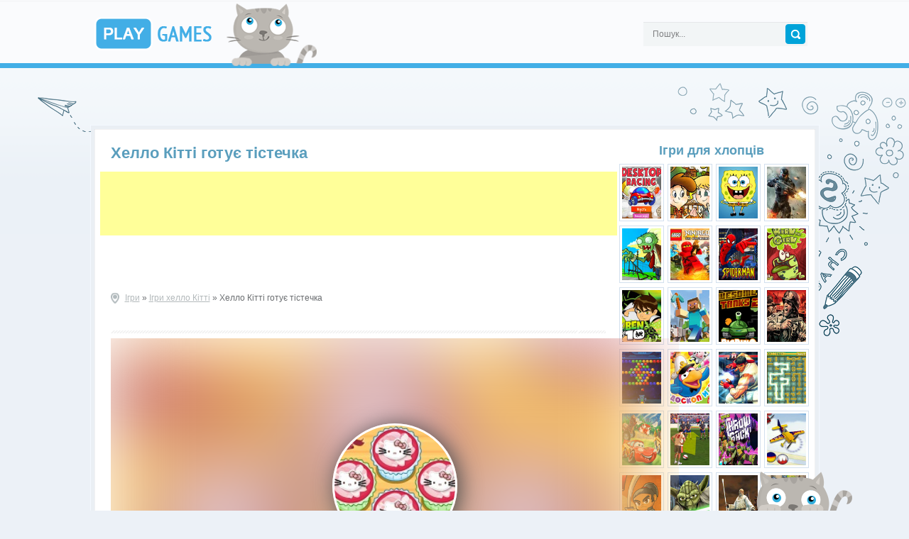

--- FILE ---
content_type: text/html
request_url: http://play-games.com.ua/xello-kitti/6064-xello-kitti-gotuye-tistechka.html
body_size: 9017
content:
<!doctype html>
<html>
<head>
<meta http-equiv="Content-Type" content="text/html; charset=utf-8" />
<title>Хелло Кітті готує тістечка - грати онлайн безкоштовно!</title>
<meta name="description" content="Кітті вирішила здивувати подружок своїми кулінарними здібностями і взялася готувати для них яблучні і бананові тістечка." />
<meta name="keywords" content="Хелло кітті готує тістечка" />

<meta property="og:image" content="http://play-games.com.ua/images/2721-xello-kitti-gotuye-tistechka.jpg" />



<link rel="stylesheet" type="text/css" href="/templates/playgame/style/engine.css">
<link rel="stylesheet" type="text/css" href="/templates/playgame/style/styles.css">


<script type="text/javascript" src="/engine/classes/js/jquery.js"></script>
<script type="text/javascript" src="/engine/classes/js/jqueryui.js"></script>

<script src="/engine/classes/js/dle_js.js"></script>

<script src="/templates/playgame/js/tooltip.js"></script>
<link rel="shortcut icon" href="/templates/playgame/images/favicon.ico" type="image/x-icon" />

 
<!--<script type="text/javascript" src="/templates/playgame/js/popups.js"></script>
<script type="text/javascript" src="/templates/playgame/js/libs.js"></script> -->


</head>
<body>
<div id="loading-layer" style="display:none"><div id="loading-layer-text">Загрузка. Пожалуйста, подождите...</div></div>
<script type="text/javascript">
<!--
var dle_root       = '/';
var dle_admin      = '';
var dle_login_hash = '';
var dle_group      = 5;
var dle_skin       = 'playgame';
var dle_wysiwyg    = 'yes';
var quick_wysiwyg  = '0';
var dle_act_lang   = ["Да", "Нет", "Ввод", "Отмена", "Сохранить"];
var menu_short     = 'Быстрое редактирование';
var menu_full      = 'Полное редактирование';
var menu_profile   = 'Просмотр профиля';
var menu_send      = 'Отправить сообщение';
var menu_uedit     = 'Админцентр';
var dle_info       = 'Інформація';
var dle_confirm    = 'Подтверждение';
var dle_prompt     = 'Ввод информации';
var dle_req_field  = 'Заполните все необходимые поля';
var dle_del_agree  = 'Вы действительно хотите удалить? Данное действие невозможно будет отменить';
var dle_complaint  = 'Укажите текст вашей жалобы для администрации:';
var dle_big_text   = 'Выделен слишком большой участок текста.';
var dle_orfo_title = 'Укажите комментарий для администрации к найденной грамматической ошибке';
var dle_p_send     = 'Отправить';
var dle_p_send_ok  = 'Уведомление успешно отправлено';
var dle_save_ok    = 'Изменения успешно сохранены. Обновить страницу?';
var dle_del_news   = 'Удалить статью';
var allow_dle_delete_news   = false;
var dle_search_delay   = false;
var dle_search_value   = '';
$(function(){
	FastSearch();
});//-->
</script>
<!-- ======== header start ======================================= -->

<header id="top-header">
    
<!-- = header border = -->
<div class="h-border"></div>
<div class="h-border btm"></div>
<!-- = / header-border = -->
    
 <div class="center">

<div class="logo-header">
<a href="/" id="h-logo"><img src="/templates/playgame/images/playgames.png" alt="ігри"></a>
</div>

<div class="search-header">
<!-- search -->     
<form action="/index.php?do=search" name="searchform" method="post" id="h-search">
<input type="hidden" name="do" value="search" />
<input type="hidden" name="subaction" value="search" />    
<input id="story" name="story" type="text" placeholder="Пошук...">
<input type="submit" value="">
</form> 
<!-- / search -->
</div>     

     
</div>
 <!-- / center -->
</header>

<!-- ======== header end ======================================= -->

<!-- ======== wrapper start ======================================= -->

<div id="wrapper">
    
<!-- = wrapper img = -->
<div id="left-img">



</div>
<div id="right-img"></div>
<!-- = / wrapper img = -->
    
<div id="wrapper-c">
<div id="wrapper-border">
<div id="wrapper-bg" class="clr"> 
 <div id="wrapper-bg-main" class="clr"> 
<!-- content -->    
 <section id="content"> 
<!-- news start -->













<ul><article class="short-story">
<div class="short-title">
<a><h1 class="entry-title">Хелло Кітті готує тістечка</h1></a>
</div> <!-- / short title -->

<!-- -->
<div class="clear"></div>
<!--+80x+60-->
<div style="margin-left:-15px; margin-bottom: 80px;">
 
<script async src="//pagead2.googlesyndication.com/pagead/js/adsbygoogle.js"></script>
<!-- play-games.com.ua(728x90) -->
<ins class="adsbygoogle"
     style="display:inline-block;width:728px;height:90px"
     data-ad-client="ca-pub-7720498011655521"
     data-ad-slot="1542200098"></ins>
<script>
(adsbygoogle = window.adsbygoogle || []).push({});
</script>

</div>
<div class="clear"></div>
<!-- -->


<div class="clearfix"></div>
<div class="short-info">
<div class="speedbar"><span id='dle-speedbar'><a href="http://play-games.com.ua/">Ігри</a> &raquo; <a href="http://play-games.com.ua/xello-kitti">Ігри хелло Кітті</a> &raquo; Хелло Кітті готує тістечка</span></div>

</div> <!-- / short info -->
<div class="line-sep"></div>
<div class="short-content">	
<!-- test-->
<!--test //display: block;-->
 <script type="text/javascript">var lxPlayerWidth = 800;var lxPlayerHeight = 570;</script>
<div>
		<div class="game" id="swfgame" style="width: 800px; height: 570px;">
		<embed width="800" height="570" type="application/x-shockwave-flash" name="flash" src="http://play-games.com.ua/swfgames/hello-kitty/igra-hello-kitty-gotovit-pirozhnie.swf" menu="false" swliveconnect="true" pluginspage="http://www.macromedia.com/go/getflashplayer">
		</div>	
</div>
 <script type="text/javascript" src="//imasdk.googleapis.com/js/sdkloader/ima3.js"></script>
<script type="text/javascript" src="http://play-games.com.ua/play.js?r=7580137"></script>

<div class="block-like">
<div style="float:left; width:200px; margin-left:55px;">
<script src="https://apis.google.com/js/platform.js"></script>
<div class="g-ytsubscribe" data-channelid="UCgH-zR7-t-FG87XxVd2D7yA" data-layout="full" data-count="default" style="float:left;"></div>
</div>	
<div style="float:left; width:300px;margin-top: 10px; margin-left: 20px;">
<!-- Go to www.addthis.com/dashboard to customize your tools -->
<div class="addthis_sharing_toolbox"></div>
</div>
</div>

<!--+80x+60-->
<div align="center" style="margin-top:65px;">
<script async src="//pagead2.googlesyndication.com/pagead/js/adsbygoogle.js"></script>
<!-- play-games.com.ua(336x280) -->
<ins class="adsbygoogle"
     style="display:inline-block;width:336px;height:280px"
     data-ad-client="ca-pub-7720498011655521"
     data-ad-slot="9065466898"></ins>
<script>
(adsbygoogle = window.adsbygoogle || []).push({});
</script>

</div>
<!-- -->





<div class="full-story-text">
<div id="news-id-6064" style="display:inline;"><p> Кітті вирішила здивувати подружок своїми кулінарними здібностями і взялася готувати для них яблучні і бананові тістечка. </p> 
<p> Якщо ти хочеш навчитися готувати так само смачно, як вона, приєднуйся! Кожен етап приготування буде супроводжуватися підказками. Для початку потрібно зробити тісто, воно - основа для тістечок. Потім додай начинку, надай виробу красиву форму, відправляйте в духовку і стеж за тим, щоб вони не підгоріли. Готові тістечка можна полити джемом. </p> 

.</div>
</div>

</div>
<div class="clearfix"></div>
<!-- -->
<div align="center" style="margin-top:5px;">
<script async src="//pagead2.googlesyndication.com/pagead/js/adsbygoogle.js"></script>
<!-- play-games.com.ua(336x280) -->
<ins class="adsbygoogle"
     style="display:inline-block;width:336px;height:280px"
     data-ad-client="ca-pub-7720498011655521"
     data-ad-slot="9065466898"></ins>
<script>
(adsbygoogle = window.adsbygoogle || []).push({});
</script>

</div>
<!-- -->


<div class="clearfix"></div>
<h3>Похожі ігри:</h3>
<div class="short-sep"></div>
</article>

<li class="shortst">
  
<a class="imgshort" href="http://play-games.com.ua/malyatko-xejzel/3637-malyatko-xejzel-kuxnya.html" title="Малятко Хейзел кухня"><img alt="Малятко Хейзел кухня" src="http://play-games.com.ua/images/294-malyatko-xejzel-kuxnya.jpg"> <div class="shortname">Малятко Хейзел кухня</div></a>
    <div class="shorttext">У цій грі ти знову зустрінешся з малятком Хейзел, яка дуже хоче навчитися смачно готувати і</div>
   
</li><li class="shortst">
  
<a class="imgshort" href="http://play-games.com.ua/gotuyemo-izhu/5415-gotuyemo-izhu-sami.html" title="Готуємо їжу самі"><img alt="Готуємо їжу самі" src="http://play-games.com.ua/images/2072-gotuyemo-izhu-sami.jpg"> <div class="shortname">Готуємо їжу самі</div></a>
    <div class="shorttext">Наші нові барвисті гри Готуємо їжу самі - це не тільки дуже веселе, але й досить корисне розвага.</div>
   
</li><li class="shortst">
  
<a class="imgshort" href="http://play-games.com.ua/dlya-divchatok-7-rokiv/7489-prigolomshlivo-smachni-tistechka.html" title="Приголомшливо смачні тістечка"><img alt="Приголомшливо смачні тістечка" src="http://play-games.com.ua/images/4146-prigolomshlivo-smachni-tistechka.jpg"> <div class="shortname">Приголомшливо смачні тістечка</div></a>
    <div class="shorttext">Маленька овечка мріє отримати в подарунок на Новий Рік смачне і красиво прикрашене тістечко.</div>
   
</li><li class="shortst">
  
<a class="imgshort" href="http://play-games.com.ua/gotuyemo-izhu/5504-gotuyemo-izhu-den-mlinciv.html" title="Готуємо їжу: день млинців"><img alt="Готуємо їжу: день млинців" src="http://play-games.com.ua/images/2161-gotuyemo-izhu-den-mlinciv.jpg"> <div class="shortname">Готуємо їжу: день млинців</div></a>
    <div class="shorttext">У цій грі ти зможеш не тільки пограти, але і навчитися готувати млинці, такі ж апетитні і тонкі,</div>
   
</li><li class="shortst">
  
<a class="imgshort" href="http://play-games.com.ua/xello-kitti/6073-xello-kitti-tancyuye.html" title="Хелло кітті танцює"><img alt="Хелло кітті танцює" src="http://play-games.com.ua/images/2730-xello-kitti-tancyuye.jpg"> <div class="shortname">Хелло кітті танцює</div></a>
    <div class="shorttext">Кітті записалася в школу танців і збирається навчитися гарно танцювати. Вона просто обожнює все</div>
   
</li><li class="shortst">
  
<a class="imgshort" href="http://play-games.com.ua/gotuyemo-izhu/5431-gotuyemo-keksi-yabluchni.html" title="Готуємо кекси яблучні"><img alt="Готуємо кекси яблучні" src="http://play-games.com.ua/images/2088-gotuyemo-keksi-yabluchni.jpg"> <div class="shortname">Готуємо кекси яблучні</div></a>
    <div class="shorttext">Якщо ти відносиш себе до любителів солоденького, то тобі не завадить навчитися приготування</div>
   
</li><li class="shortst">
  
<a class="imgshort" href="http://play-games.com.ua/dasha-slidopit/4543-dasha-gotuye.html" title="Даша готує"><img alt="Даша готує" src="http://play-games.com.ua/images/1200-dasha-gotuye.jpg"> <div class="shortname">Даша готує</div></a>
    <div class="shorttext">Даша вирішила навчитися готувати. Сьогодні вона буде допомагати татові на кухні. Але для початку</div>
   
</li><li class="shortst">
  
<a class="imgshort" href="http://play-games.com.ua/gotuyemo-izhu/5510-gotuyemo-izhu-z-xellou-kitti.html" title="Готуємо їжу з Хеллоу Кітті"><img alt="Готуємо їжу з Хеллоу Кітті" src="http://play-games.com.ua/images/2167-gotuyemo-izhu-z-xellou-kitti.jpg"> <div class="shortname">Готуємо їжу з Хеллоу Кітті</div></a>
    <div class="shorttext">Ця гра буде до душі маленьким хазяєчкам, які люблять готувати. Сьогодні ти будеш допомагати Кітті</div>
   
</li>


<h3 style="margin-bottom:15px; margin-top:15px;">Коментарі:</h3>
<div class="line-sep"></div>
<!-- Put this div tag to the place, where the Comments block will be -->
<div id="vk_comments"></div></ul>




<div class="clear"></div>

    
    
    


<!-- / news end -->
 </section> 
<!-- / content -->


    
    <div class="menu-align">

	




<div class="devm-menu"><a href="/igri-dlya-hlopciv">Ігри для хлопців</a></div><div class="parrentcat-menu"><div class="parrentcatone-menu"><a href="/gonki"><img src="/images/menu/gonki.jpg" rel="tooltip" title="Ігри гонки"></a></div></div><div class="parrentcat-menu"><div class="parrentcatone-menu"><a href="/na-dvox"><img src="/images/menu/na-dvox.jpg" rel="tooltip" title="Ігри на двох"></a></div></div><div class="parrentcat-menu"><div class="parrentcatone-menu"><a href="/spanch-bob"><img src="/images/menu/spanch-bob.jpg" rel="tooltip" title="Ігри Спанч Боб"></a></div></div><div class="parrentcat-menu"><div class="parrentcatone-menu"><a href="/strilyalki"><img src="/images/menu/strilyalki.jpg" rel="tooltip" title="Ігри Стрілялки"></a></div></div><div class="parrentcat-menu"><div class="parrentcatone-menu"><a href="/zombi"><img src="/images/menu/zombi.jpg" rel="tooltip" title="Ігри зомбі"></a></div></div><div class="parrentcat-menu"><div class="parrentcatone-menu"><a href="/lego"><img src="/images/menu/lego.jpg" rel="tooltip" title="Ігри Лего"></a></div></div><div class="parrentcat-menu"><div class="parrentcatone-menu"><a href="/lyudina-pavuk"><img src="/images/menu/lyudina-pavuk.jpg" rel="tooltip" title="Ігри Людина Павук"></a></div></div><div class="parrentcat-menu"><div class="parrentcatone-menu"><a href="/brodilki"><img src="/images/menu/brodilki.jpg" rel="tooltip" title="Ігри Бродилки"></a></div></div>

<div class="clear"></div>


<div class="clear"></div>


<div class="parrentcat-menu"><div class="parrentcatone-menu"><a href="/ben-10"><img src="/images/menu/ben-10.jpg" rel="tooltip" title="Ігри Бен 10"></a></div></div><div class="parrentcat-menu"><div class="parrentcatone-menu"><a href="/majnkraft"><img src="/images/menu/majnkraft.jpg" rel="tooltip" title="Ігри Майнкрафт"></a></div></div><div class="parrentcat-menu"><div class="parrentcatone-menu"><a href="/tanki"><img src="/images/menu/tanki.jpg" rel="tooltip" title="Ігри Танки"></a></div></div><div class="parrentcat-menu"><div class="parrentcatone-menu"><a href="/vijna"><img src="/images/menu/vijna.jpg" rel="tooltip" title="Ігри Війна"></a></div></div><div class="parrentcat-menu"><div class="parrentcatone-menu"><a href="/kulki"><img src="/images/menu/kulki.jpg" rel="tooltip" title="Ігри кульки"></a></div></div><div class="parrentcat-menu"><div class="parrentcatone-menu"><a href="/rozvivayuchi-dlya-ditej"><img src="/images/menu/rozvivayuchi-dlya-ditej.jpg" rel="tooltip" title="Розвиваючі ігри для дітей"></a></div></div><div class="parrentcat-menu"><div class="parrentcatone-menu"><a href="/bijki"><img src="/images/menu/bijki.jpg" rel="tooltip" title="Ігри бійки"></a></div></div><div class="parrentcat-menu"><div class="parrentcatone-menu"><a href="/logichni"><img src="/images/menu/logichni.jpg" rel="tooltip" title="Логічні ігри"></a></div></div><div class="parrentcat-menu"><div class="parrentcatone-menu"><a href="/poshuk-predmetiv"><img src="/images/menu/poshuk-predmetiv.jpg" rel="tooltip" title="Ігри Пошук Предметів"></a></div></div><div class="parrentcat-menu"><div class="parrentcatone-menu"><a href="/futbol"><img src="/images/menu/futbol.jpg" rel="tooltip" title="Ігри Футбол"></a></div></div><div class="parrentcat-menu"><div class="parrentcatone-menu"><a href="/cherepashki-nindzya"><img src="/images/menu/cherepashki-nindzya.jpg" rel="tooltip" title="Ігри Черепашки Ніндзя"></a></div></div><div class="parrentcat-menu"><div class="parrentcatone-menu"><a href="/litalki"><img src="/images/menu/litalki.jpg" rel="tooltip" title="Ігри Літалки"></a></div></div><div class="parrentcat-menu"><div class="parrentcatone-menu"><a href="/nindzya"><img src="/images/menu/nindzya.jpg" rel="tooltip" title="Ніндзя ігри"></a></div></div><div class="parrentcat-menu"><div class="parrentcatone-menu"><a href="/zoryani-vijni"><img src="/images/menu/zoryani-vijni.jpg" rel="tooltip" title="Ігри Зоряні Війни"></a></div></div><div class="parrentcat-menu"><div class="parrentcatone-menu"><a href="/volodar-kilec"><img src="/images/menu/volodar-kilec.jpg" rel="tooltip" title="Ігри Володар Кілець"></a></div></div><div class="parrentcat-menu"><div class="parrentcatone-menu"><a href="/strategii"><img src="/images/menu/strategii.jpg" rel="tooltip" title="Ігри Стратегії"></a></div></div><div class="parrentcat-menu"><div class="parrentcatone-menu"><a href="/kartkovi"><img src="/images/menu/kartkovi.jpg" rel="tooltip" title="Карткові ігри"></a></div></div><div class="parrentcat-menu"><div class="parrentcatone-menu"><a href="/kvesti"><img src="/images/menu/kvesti.jpg" rel="tooltip" title="Ігри Квести"></a></div></div><div class="parrentcat-menu"><div class="parrentcatone-menu"><a href="/prigodi"><img src="/images/menu/prigodi.jpg" rel="tooltip" title="Ігри Пригоди"></a></div></div><div class="parrentcat-menu"><div class="parrentcatone-menu"><a href="/sport"><img src="/images/menu/sport.jpg" rel="tooltip" title="Ігри Спорт"></a></div></div><div class="parrentcat-menu"><div class="parrentcatone-menu"><a href="/prikoli"><img src="/images/menu/prikoli.jpg" rel="tooltip" title="Ігри приколи"></a></div></div><div class="parrentcat-menu"><div class="parrentcatone-menu"><a href="/parkovka"><img src="/images/menu/parkovka.jpg" rel="tooltip" title="Ігри парковка"></a></div></div><div class="parrentcat-menu"><div class="parrentcatone-menu"><a href="/litaki"><img src="/images/menu/litaki.jpg" rel="tooltip" title="Ігри літаки"></a></div></div><div class="parrentcat-menu"><div class="parrentcatone-menu"><a href="/taksi"><img src="/images/menu/taksi.jpg" rel="tooltip" title="Ігри таксі"></a></div></div>



<div class="parrentcat-menu"><div class="parrentcatone-menu"><a href="/madzhong"><img src="/images/menu/madzhong.jpg" rel="tooltip" title="Ігри маджонг"></a></div></div>

<div class="parrentcat-menu"><div class="parrentcatone-menu"><a href="/mashinki"><img src="/images/menu/mashinki.jpg" rel="tooltip" title="Ігри машинки"></a></div></div><div class="parrentcat-menu"><div class="parrentcatone-menu"><a href="/drakoni"><img src="/images/menu/drakoni.jpg" rel="tooltip" title="Ігри дракони"></a></div></div><div class="parrentcat-menu"><div class="parrentcatone-menu"><a href="/mario"><img src="/images/menu/mario.jpg" rel="tooltip" title="Ігри Маріо"></a></div></div><div class="parrentcat-menu"><div class="parrentcatone-menu"><a href="/skubi-du"><img src="/images/menu/skubi-du.jpg" rel="tooltip" title="Ігри Скубі Ду"></a></div></div><div class="parrentcat-menu"><div class="parrentcatone-menu"><a href="/naruto"><img src="/images/menu/naruto.jpg" rel="tooltip" title="Ігри Наруто"></a></div></div><div class="parrentcat-menu"><div class="parrentcatone-menu"><a href="/sonik"><img src="/images/menu/sonik.jpg" rel="tooltip" title="Ігри Соник"></a></div></div><div class="parrentcat-menu"><div class="parrentcatone-menu"><a href="/transformeri"><img src="/images/menu/transformeri.jpg" rel="tooltip" title="Ігри Трансформери"></a></div></div><div class="parrentcat-menu"><div class="parrentcatone-menu"><a href="/tachki"><img src="/images/menu/tachki.jpg" rel="tooltip" title="Ігри Тачки"></a></div></div><div class="parrentcat-menu"><div class="parrentcatone-menu"><a href="/avatar"><img src="/images/menu/avatar.jpg" rel="tooltip" title="Ігри Аватар"></a></div></div><div class="parrentcat-menu"><div class="parrentcatone-menu"><a href="/simpsoni"><img src="/images/menu/simpsoni.jpg" rel="tooltip" title="Ігри Сімпсони"></a></div></div><div class="parrentcat-menu"><div class="parrentcatone-menu"><a href="/kik-butovskij"><img src="/images/menu/kik-butovskij.jpg" rel="tooltip" title="Ігри Кік Бутовський"></a></div></div><div class="parrentcat-menu"><div class="parrentcatone-menu"><a href="/kit-ket-visi"><img src="/images/menu/kit-ket-visi.jpg" rel="tooltip" title="Ігри Кіт вісі Кет"></a></div></div><div class="parrentcat-menu"><div class="parrentcatone-menu"><a href="/lyudi-iks"><img src="/images/menu/lyudi-iks.jpg" rel="tooltip" title="Ігри Люди Ікс"></a></div></div><div class="parrentcat-menu"><div class="parrentcatone-menu"><a href="/rosomaxa"><img src="/images/menu/rosomaxa.jpg" rel="tooltip" title="Ігри Росомаха"></a></div></div><div class="parrentcat-menu"><div class="parrentcatone-menu"><a href="/xalk"><img src="/images/menu/xalk.jpg" rel="tooltip" title="Ігри Халк"></a></div></div><div class="parrentcat-menu"><div class="parrentcatone-menu"><a href="/zalizna-lyudina"><img src="/images/menu/zalizna-lyudina.jpg" rel="tooltip" title="Ігри Залізна Людина"></a></div></div><div class="parrentcat-menu"><div class="parrentcatone-menu"><a href="/assasin"><img src="/images/menu/assasin.jpg" rel="tooltip" title="Ігри Ассасин"></a></div></div><div class="parrentcat-menu"><div class="parrentcatone-menu"><a href="/pro-prigodi-betmena"><img src="/images/menu/pro-prigodi-betmena.jpg" rel="tooltip" title="Ігри Бетмен"></a></div></div><div class="parrentcat-menu"><div class="parrentcatone-menu"><a href="/pro-boks-v-rezhimi-onlajn"><img src="/images/menu/pro-boks-v-rezhimi-onlajn.jpg" rel="tooltip" title="Ігри бокс"></a></div></div><div class="parrentcat-menu"><div class="parrentcatone-menu"><a href="/pro-dalekobijnikiv-xlopci-v-dorogu"><img src="/images/menu/pro-dalekobijnikiv-xlopci-v-dorogu.jpg" rel="tooltip" title="Ігри далекобійники"></a></div></div><div class="parrentcat-menu"><div class="parrentcatone-menu"><a href="/pro-polyuvannya"><img src="/images/menu/pro-polyuvannya.jpg" rel="tooltip" title="Ігри полювання"></a></div></div><div class="parrentcat-menu"><div class="parrentcatone-menu"><a href="/pro-ribalku-bude-klovo"><img src="/images/menu/pro-ribalku-bude-klovo.jpg" rel="tooltip" title="Ігри рибалка"></a></div></div><div class="parrentcat-menu"><div class="parrentcatone-menu"><a href="/igri-pro-motocikli-v-rezhimi-onlajn"><img src="/images/menu/igri-pro-motocikli-v-rezhimi-onlajn.jpg" rel="tooltip" title="Ігри мотоцикли"></a></div></div><div class="parrentcat-menu"><div class="parrentcatone-menu"><a href="/trivimirni-3d-igri"><img src="/images/menu/trivimirni-3d-igri.jpg" rel="tooltip" title="Ігри 3d"></a></div></div><div class="parrentcat-menu"><div class="parrentcatone-menu"><a href="/grati-z-finisom-i-ferbom"><img src="/images/menu/grati-z-finisom-i-ferbom.jpg" rel="tooltip" title="Ігри про Финиса і Ферба"></a></div></div><div class="parrentcat-menu"><div class="parrentcatone-menu"><a href="/pro-mesnikiv"><img src="/images/menu/pro-mesnikiv.jpg" rel="tooltip" title="Ігри з Месниками"></a></div></div><div class="parrentcat-menu"><div class="parrentcatone-menu"><a href="/grati-z-supermenom"><img src="/images/menu/grati-z-supermenom.jpg" rel="tooltip" title="Ігри про Супермена"></a></div></div><div class="parrentcat-menu"><div class="parrentcatone-menu"><a href="/igri-pro-fiksikov"><img src="/images/menu/igri-pro-fiksikov.jpg" rel="tooltip" title="Ігри з Фиксиками"></a></div></div><div class="parrentcat-menu"><div class="parrentcatone-menu"><a href="/igri-serii-mortal-kombat"><img src="/images/menu/igri-serii-mortal-kombat.jpg" rel="tooltip" title="Ігри серії Мортал Комбат"></a></div></div><div class="parrentcat-menu"><div class="parrentcatone-menu"><a href="/igri-pro-poizdi"><img src="/images/menu/igri-pro-poizdi.jpg" rel="tooltip" title="Ігри про поїзди"></a></div></div><div class="parrentcat-menu"><div class="parrentcatone-menu"><a href="/krashhi-onlajn-igri-simulyatori"><img src="/images/menu/krashhi-onlajn-igri-simulyatori.jpg" rel="tooltip" title="Ігри симулятори"></a></div></div><div class="parrentcat-menu"><div class="parrentcatone-menu"><a href="/pro-budivnictvo-igri"><img src="/images/menu/pro-budivnictvo-igri.jpg" rel="tooltip" title="Ігри про будівництво"></a></div></div>
<div class="clear"></div>


<div class="dev-menu-margin">
<div class="devm-menu"><a href="/dlya-divchat">Ігри для дівчат</a></div><div class="parrentcat-dev-menu"><div class="parrentcatone-dev-menu"><a href="/vinks"><img src="/images/menu/vinks.jpg" rel="tooltip" title="Ігри Вінкс"></a></div></div><div class="parrentcat-dev-menu"><div class="parrentcatone-dev-menu"><a href="/shkola-monstriv"><img src="/images/menu/shkola-monstriv.jpg" rel="tooltip" title="Ігри школа монстрів"></a></div></div><div class="parrentcat-dev-menu"><div class="parrentcatone-dev-menu"><a href="/malyatko-xejzel"><img src="/images/menu/malyatko-xejzel.jpg" rel="tooltip" title="Ігри малятко Хейзел"></a></div></div><div class="parrentcat-dev-menu"><div class="parrentcatone-dev-menu"><a href="/poni"><img src="/images/menu/poni.jpg" rel="tooltip" title="Ігри Поні"></a></div></div><div class="parrentcat-dev-menu"><div class="parrentcatone-dev-menu"><a href="/odyagalki"><img src="/images/menu/odyagalki.jpg" rel="tooltip" title="Ігри одягалки"></a></div></div><div class="parrentcat-dev-menu"><div class="parrentcatone-dev-menu"><a href="/barbi"><img src="/images/menu/barbi.jpg" rel="tooltip" title="Ігри Барбі"></a></div></div><div class="parrentcat-dev-menu"><div class="parrentcatone-dev-menu"><a href="/perukarnya"><img src="/images/menu/perukarnya.jpg" rel="tooltip" title="Ігри перукарня"></a></div></div><div class="parrentcat-dev-menu"><div class="parrentcatone-dev-menu"><a href="/xolodne-serce"><img src="/images/menu/xolodne-serce.jpg" rel="tooltip" title="Ігри Холодне серце"></a></div></div><div class="parrentcat-dev-menu"><div class="parrentcatone-dev-menu"><a href="/luntik"><img src="/images/menu/luntik.jpg" rel="tooltip" title="Ігри Лунтік"></a></div></div><div class="parrentcat-dev-menu"><div class="parrentcatone-dev-menu"><a href="/dasha-slidopit"><img src="/images/menu/dasha-slidopit.jpg" rel="tooltip" title="Ігри Даша слідопит"></a></div></div><div class="parrentcat-dev-menu"><div class="parrentcatone-dev-menu"><a href="/smishariki"><img src="/images/menu/smishariki.jpg" rel="tooltip" title="Ігри Смішарики"></a></div></div><div class="parrentcat-dev-menu"><div class="parrentcatone-dev-menu"><a href="/vogon-i-voda"><img src="/images/menu/vogon-i-voda.jpg" rel="tooltip" title="Ігри Вогонь і Вода"></a></div></div><div class="parrentcat-dev-menu"><div class="parrentcatone-dev-menu"><a href="/rozmalovki"><img src="/images/menu/rozmalovki.jpg" rel="tooltip" title="Ігри розмальовки"></a></div></div><div class="parrentcat-dev-menu"><div class="parrentcatone-dev-menu"><a href="/salon-krasi"><img src="/images/menu/salon-krasi.jpg" rel="tooltip" title="Ігри Салон Краси"></a></div></div><div class="parrentcat-dev-menu"><div class="parrentcatone-dev-menu"><a href="/pro-tvarin"><img src="/images/menu/pro-tvarin.jpg" rel="tooltip" title="Ігри про тварин"></a></div></div><div class="parrentcat-dev-menu"><div class="parrentcatone-dev-menu"><a href="/pribirannya"><img src="/images/menu/pribirannya.jpg" rel="tooltip" title="Ігри прибирання"></a></div></div><div class="parrentcat-dev-menu"><div class="parrentcatone-dev-menu"><a href="/dityachi"><img src="/images/menu/dityachi.jpg" rel="tooltip" title="Дитячі ігри"></a></div></div><div class="parrentcat-dev-menu"><div class="parrentcatone-dev-menu"><a href="/makiyazh"><img src="/images/menu/makiyazh.jpg" rel="tooltip" title="Ігри Макіяж"></a></div></div><div class="parrentcat-dev-menu"><div class="parrentcatone-dev-menu"><a href="/vesillya"><img src="/images/menu/vesillya.jpg" rel="tooltip" title="Ігри Весілля"></a></div></div><div class="parrentcat-dev-menu"><div class="parrentcatone-dev-menu"><a href="/kuxnya-sari"><img src="/images/menu/kuxnya-sari.jpg" rel="tooltip" title="Ігри кухня Сари"></a></div></div><div class="parrentcat-dev-menu"><div class="parrentcatone-dev-menu"><a href="/gotuyemo-izhu"><img src="/images/menu/gotuyemo-izhu.jpg" rel="tooltip" title="Ігри Готуємо їжу"></a></div></div><div class="parrentcat-dev-menu"><div class="parrentcatone-dev-menu"><a href="/likarnya"><img src="/images/menu/likarnya.jpg" rel="tooltip" title="Ігри Лікарня"></a></div></div><div class="parrentcat-dev-menu"><div class="parrentcatone-dev-menu"><a href="/kafe"><img src="/images/menu/kafe.jpg" rel="tooltip" title="Ігри кафе"></a></div></div><div class="parrentcat-dev-menu"><div class="parrentcatone-dev-menu"><a href="/princesi"><img src="/images/menu/princesi.jpg" rel="tooltip" title="Ігри Принцеси"></a></div></div><div class="parrentcat-dev-menu"><div class="parrentcatone-dev-menu"><a href="/nyanya"><img src="/images/menu/nyanya.jpg" rel="tooltip" title="Ігри няня"></a></div></div><div class="parrentcat-dev-menu"><div class="parrentcatone-dev-menu"><a href="/testi"><img src="/images/menu/testi.jpg" rel="tooltip" title="Ігри тести"></a></div></div><div class="parrentcat-dev-menu"><div class="parrentcatone-dev-menu"><a href="/kulinariya"><img src="/images/menu/kulinariya.jpg" rel="tooltip" title="Ігри Кулінарія"></a></div></div><div class="parrentcat-dev-menu"><div class="parrentcatone-dev-menu"><a href="/pocilunki"><img src="/images/menu/pocilunki.jpg" rel="tooltip" title="Ігри поцілунки"></a></div></div><div class="parrentcat-dev-menu"><div class="parrentcatone-dev-menu"><a href="/xanna-montana"><img src="/images/menu/xanna-montana.jpg" rel="tooltip" title="Ігри Ханна Монтана"></a></div></div><div class="parrentcat-dev-menu"><div class="parrentcatone-dev-menu"><a href="/masha-i-vedmid"><img src="/images/menu/masha-i-vedmid.jpg" rel="tooltip" title="Ігри Маша і Ведмідь"></a></div></div><div class="parrentcat-dev-menu"><div class="parrentcatone-dev-menu"><a href="/bratc"><img src="/images/menu/bratc.jpg" rel="tooltip" title="Ігри Братц"></a></div></div><div class="parrentcat-dev-menu"><div class="parrentcatone-dev-menu"><a href="/xello-kitti"><img src="/images/menu/xello-kitti.jpg" rel="tooltip" title="Ігри хелло Кітті"></a></div></div><div class="parrentcat-dev-menu"><div class="parrentcatone-dev-menu"><a href="/smurfiki"><img src="/images/menu/smurfiki.jpg" rel="tooltip" title="Ігри Смурфіки"></a></div></div><div class="parrentcat-dev-menu"><div class="parrentcatone-dev-menu"><a href="/rapuncel"><img src="/images/menu/rapuncel.jpg" rel="tooltip" title="Ігри Рапунцель"></a></div></div><div class="parrentcat-dev-menu"><div class="parrentcatone-dev-menu"><a href="/druzi-angeliv"><img src="/images/menu/druzi-angeliv.jpg" rel="tooltip" title="Ігри Друзі Ангелів"></a></div></div><div class="parrentcat-dev-menu"><div class="parrentcatone-dev-menu"><a href="/total-spajs"><img src="/images/menu/total-spajs.jpg" rel="tooltip" title="Ігри Тотал Спайс"></a></div></div><div class="parrentcat-dev-menu"><div class="parrentcatone-dev-menu"><a href="/kim-5-z-plyusom"><img src="/images/menu/kim-5-z-plyusom.jpg" rel="tooltip" title="Ігри Кім 5 з плюсом"></a></div></div><div class="parrentcat-dev-menu"><div class="parrentcatone-dev-menu"><a href="/charodijki"><img src="/images/menu/charodijki.jpg" rel="tooltip" title="Ігри Чарівниці"></a></div></div><div class="parrentcat-dev-menu"><div class="parrentcatone-dev-menu"><a href="/barboskiny"><img src="/images/menu/barboskiny.jpg" rel="tooltip" title="Ігри Барбоскини"></a></div></div><div class="parrentcat-dev-menu"><div class="parrentcatone-dev-menu"><a href="/zachiski"><img src="/images/menu/zachiski.jpg" rel="tooltip" title="Ігри Зачіски"></a></div></div><div class="parrentcat-dev-menu"><div class="parrentcatone-dev-menu"><a href="/fei"><img src="/images/menu/fei.jpg" rel="tooltip" title="Ігри про фей"></a></div></div><div class="parrentcat-dev-menu"><div class="parrentcatone-dev-menu"><a href="/pro-konej"><img src="/images/menu/pro-konej.jpg" rel="tooltip" title="Ігри про коней "></a></div></div><div class="parrentcat-dev-menu"><div class="parrentcatone-dev-menu"><a href="/magazin"><img src="/images/menu/magazin.jpg" rel="tooltip" title="Ігри Магазин"></a></div></div><div class="parrentcat-dev-menu"><div class="parrentcatone-dev-menu"><a href="/disnej"><img src="/images/menu/disnej.jpg" rel="tooltip" title="Ігри Дісней"></a></div></div><div class="parrentcat-dev-menu"><div class="parrentcatone-dev-menu"><a href="/svinka-peppa"><img src="/images/menu/svinka-peppa.jpg" rel="tooltip" title="Ігри Свинка Пеппа"></a></div></div><div class="parrentcat-dev-menu"><div class="parrentcatone-dev-menu"><a href="/kulki-dly-divchatok"><img src="/images/menu/kulki-dly-divchatok.jpg" rel="tooltip" title="Ігри Кульки"></a></div></div><div class="parrentcat-dev-menu"><div class="parrentcatone-dev-menu"><a href="/pazli"><img src="/images/menu/pazli.jpg" rel="tooltip" title="Ігри пазли"></a></div></div><div class="parrentcat-dev-menu"><div class="parrentcatone-dev-menu"><a href="/manikyur"><img src="/images/menu/manikyur.jpg" rel="tooltip" title="Ігри манікюр"></a></div></div><div class="parrentcat-dev-menu"><div class="parrentcatone-dev-menu"><a href="/cikavi"><img src="/images/menu/cikavi.jpg" rel="tooltip" title="Цікаві ігри"></a></div></div><div class="parrentcat-dev-menu"><div class="parrentcatone-dev-menu"><a href="/mini"><img src="/images/menu/mini.jpg" rel="tooltip" title="Міні ігри"></a></div></div><div class="parrentcat-dev-menu"><div class="parrentcatone-dev-menu"><a href="/rozvivayuchi"><img src="/images/menu/rozvivayuchi.jpg" rel="tooltip" title="Розвиваючі ігри "></a></div></div><div class="parrentcat-dev-menu"><div class="parrentcatone-dev-menu"><a href="/shkola"><img src="/images/menu/shkola.jpg" rel="tooltip" title="Ігри Школа"></a></div></div><div class="parrentcat-dev-menu"><div class="parrentcatone-dev-menu"><a href="/ravlik-bob"><img src="/images/menu/ravlik-bob.jpg" rel="tooltip" title="Ігри Равлик Боб"></a></div></div><div class="parrentcat-dev-menu"><div class="parrentcatone-dev-menu"><a href="/fiksiki"><img src="/images/menu/fiksiki.jpg" rel="tooltip" title="Ігри Фиксики"></a></div></div>
</div>


</div>

<div class="clear"></div>    
<!-- / sidebar -->

    
</div>
</div>
</div>
</div> 
</div>
<!-- / wrapper -->
<div class="clear"></div>
<!-- ======== wrapper end ======================================= -->

<!-- ======== footer start ======================================= -->

<footer class="center clr">
<div class="left">
<ul>
<li><img src="/templates/playgame/images/playgames-footer.png" alt="ігри"></li>
<li class="copyr">Copyrights © 2026. <br>"play-games.com.ua" - Ігри. </li>


<li class="prav"><a href="http://play-games.com.ua">Ігри</a></li>
<li class="prav"><a href="/dlya-divchat">Ігри для дівчаток</a></li>
<li class="prav"><a href="/igri-dlya-hlopciv">Ігри для хлопчиків</a></li>
<li class="prav"><a href="/?do=feedback">Правовласникам</a></li>


<li class="prav" style="width: 0px !important; margin-left: 23px !important; margin-top: 15px !important;"><img style="border-radius: 35px !important;" src="/templates/playgame/images/12.png"></li>
</ul>


</div>
<div class="right clr">
<div class="cookie"></div>

</div>
</footer>

<!-- ======== footer end ======================================= -->

<div class="foot-border"></div>

<!-- ========== котофей ================ -->
<div id="cat"> 
  <div class="cat-paws"></div> 
  <div class="cat-itself-wrap"> 
  <div class="cat-itself"> 
  <div id="cat-eye-left" class="cat-eye"> 
  <div class="cat-eyeball"></div> 
  </div> 
  <div id="cat-eye-right" class="cat-eye"> 
  <div class="cat-eyeball"></div> 
  </div> 
  </div> 
  </div> 
  </div> 
  </div> 
  </div> 

<script type="text/javascript"> 
  $(function() { 
  var el1 = $('#cat-eye-left'), eyeBall1 = el1.find('div'); 
  var el2 = $('#cat-eye-right'), eyeBall2 = el2.find('div'); 
  el1.show(); 
  el2.show(); 
  var x1 = el1.offset().left + 37, y1 = el1.offset().top + 15; 
  var r = 6, x , y, x2, y2, isEyeProcessed = false; 
  $('body').mousemove(function(e) { 
  if (!isEyeProcessed) { 
  isEyeProcessed = true; 
  var x2 = e.pageX, y2 = e.pageY; 
   
  y = ((r * (y2 - y1)) / Math.sqrt((x2 - x1) * (x2 - x1) + (y2 - y1) * (y2 - y1))) + y1; 
  x = (((y - y1) * (x2 - x1)) / (y2 - y1)) + x1; 
   
  eyeBall1.css({ 
  marginTop: (y - y1 + 1) + 'px', 
  marginLeft: (x - x1) + 'px' 
  }); 
  eyeBall2.css({ 
  marginTop: (y - y1 - 1) + 'px', 
  marginLeft: (x - x1) + 'px' 
  }); 
  isEyeProcessed = false; 
  } 
  }); 
   
  $('#cat').mousemove(function(e) { 
  e.stopPropagation(); 
  return false; 
  }); 
   
  }); 
  </script>
  
 
<!-- ========== котофей ================ -->
<!-- Go to www.addthis.com/dashboard to customize your tools -->
<script type="text/javascript" src="//s7.addthis.com/js/300/addthis_widget.js#pubid=ra-5547ed421bdf7935" async="async"></script>


<script>
  (function(i,s,o,g,r,a,m){i['GoogleAnalyticsObject']=r;i[r]=i[r]||function(){
  (i[r].q=i[r].q||[]).push(arguments)},i[r].l=1*new Date();a=s.createElement(o),
  m=s.getElementsByTagName(o)[0];a.async=1;a.src=g;m.parentNode.insertBefore(a,m)
  })(window,document,'script','//www.google-analytics.com/analytics.js','ga');

  ga('create', 'UA-62599823-1', 'auto');
  ga('send', 'pageview');

</script>


<!-- Yandex.Metrika counter -->
 <script type="text/javascript" > (function (d, w, c) { (w[c] = w[c] || []).push(function() { try { w.yaCounter30070229 = new Ya.Metrika({ id:30070229, clickmap:true, trackLinks:true, accurateTrackBounce:true }); } catch(e) { } }); var n = d.getElementsByTagName("script")[0], s = d.createElement("script"), f = function () { n.parentNode.insertBefore(s, n); }; s.type = "text/javascript"; s.async = true; s.src = "https://cdn.jsdelivr.net/npm/yandex-metrica-watch/watch.js"; if (w.opera == "[object Opera]") { d.addEventListener("DOMContentLoaded", f, false); } else { f(); } })(document, window, "yandex_metrika_callbacks"); </script>
 <!-- /Yandex.Metrika counter -->



<script defer src="https://static.cloudflareinsights.com/beacon.min.js/vcd15cbe7772f49c399c6a5babf22c1241717689176015" integrity="sha512-ZpsOmlRQV6y907TI0dKBHq9Md29nnaEIPlkf84rnaERnq6zvWvPUqr2ft8M1aS28oN72PdrCzSjY4U6VaAw1EQ==" data-cf-beacon='{"version":"2024.11.0","token":"d445753a16334ca0abc141303e2251e4","r":1,"server_timing":{"name":{"cfCacheStatus":true,"cfEdge":true,"cfExtPri":true,"cfL4":true,"cfOrigin":true,"cfSpeedBrain":true},"location_startswith":null}}' crossorigin="anonymous"></script>
</body>
</html>
<!-- play-games.com.ua -->


--- FILE ---
content_type: text/html; charset=utf-8
request_url: https://accounts.google.com/o/oauth2/postmessageRelay?parent=http%3A%2F%2Fplay-games.com.ua&jsh=m%3B%2F_%2Fscs%2Fabc-static%2F_%2Fjs%2Fk%3Dgapi.lb.en.2kN9-TZiXrM.O%2Fd%3D1%2Frs%3DAHpOoo_B4hu0FeWRuWHfxnZ3V0WubwN7Qw%2Fm%3D__features__
body_size: 161
content:
<!DOCTYPE html><html><head><title></title><meta http-equiv="content-type" content="text/html; charset=utf-8"><meta http-equiv="X-UA-Compatible" content="IE=edge"><meta name="viewport" content="width=device-width, initial-scale=1, minimum-scale=1, maximum-scale=1, user-scalable=0"><script src='https://ssl.gstatic.com/accounts/o/2580342461-postmessagerelay.js' nonce="CfaRezMPcVbiMYpp2MyXmQ"></script></head><body><script type="text/javascript" src="https://apis.google.com/js/rpc:shindig_random.js?onload=init" nonce="CfaRezMPcVbiMYpp2MyXmQ"></script></body></html>

--- FILE ---
content_type: text/html; charset=utf-8
request_url: https://www.google.com/recaptcha/api2/aframe
body_size: 265
content:
<!DOCTYPE HTML><html><head><meta http-equiv="content-type" content="text/html; charset=UTF-8"></head><body><script nonce="lYuxMnnHfxItaqXcst65Pg">/** Anti-fraud and anti-abuse applications only. See google.com/recaptcha */ try{var clients={'sodar':'https://pagead2.googlesyndication.com/pagead/sodar?'};window.addEventListener("message",function(a){try{if(a.source===window.parent){var b=JSON.parse(a.data);var c=clients[b['id']];if(c){var d=document.createElement('img');d.src=c+b['params']+'&rc='+(localStorage.getItem("rc::a")?sessionStorage.getItem("rc::b"):"");window.document.body.appendChild(d);sessionStorage.setItem("rc::e",parseInt(sessionStorage.getItem("rc::e")||0)+1);localStorage.setItem("rc::h",'1768693044599');}}}catch(b){}});window.parent.postMessage("_grecaptcha_ready", "*");}catch(b){}</script></body></html>

--- FILE ---
content_type: text/css
request_url: http://play-games.com.ua/templates/playgame/style/styles.css
body_size: 6767
content:

* {
    margin: 0;
    padding: 0;
    border: 0;
    outline: 0;
    font-size: 100%;
    vertical-align: baseline;
    background: transparent;
}

body, a {
   
  font-family: Arial, Helvetica, sans-serif;
  font-size: 12px;
  
}

html, body {
    height: 100%;
}

body {
    line-height: 1;
    background: #ecf1f7 url(../img/top-bg.png) repeat-x 0 90px;
}
p {
  line-height: 180%;
  margin-top: 10px;
}
.devm {
	margin-bottom:10px;	
}

.devm a{
  font-size: 22px;
  font-weight: bold;
  margin-bottom: 15px;
  color:#5a9ebd;
  
}

.devm-menu {
	margin-bottom:10px;	
}

.devm-menu a{
  font-size: 18px;
  font-weight: bold;
  margin-bottom: 15px;
  color:#5a9ebd;
  
}

h1 {
  font-size: 22px;
  font-weight: bold;
  margin-bottom: 15px;
  color:#5a9ebd;
  
}

h2 {
  font-size: 20px;
  font-weight: bold;
  margin-top: 10px;
  margin-bottom: 5px;
  color:#5a9ebd;
  
}

h3 {
  font-size: 18px;
  font-weight: bold;
  margin-top: 10px;
  margin-bottom: 5px;
  color:#5a9ebd;
  
}

input[type=checkbox], 
input[type=radio] {
    margin: auto;
    padding: inherit;
    border: inherit;
    outline: inherit;
    font-size: inherit;
    background: inherit;
}

article, 
aside, 
details, 
figcaption, 
figure, 
footer, 
header, 
hgroup, 
menu, 
nav, 
section {
    display: block;
}

nav ul, 
ul, 
menu {
    list-style: none;
}

blockquote, 
q {
    quotes: none;
}

blockquote:before, 
blockquote:after, 
q:before, 
q:after {
    content: '';
    content: none;
}

a {
    margin: 0;
    padding: 0;
    font-size: 100%;
    vertical-align: baseline;
    background: transparent;
}

ins {
    background-color: #ff9;
    color: #000;
    text-decoration: none;
}

mark {
    background-color: #ff9;
    color: #000;
    font-style: italic;
    font-weight: bold;
}

del {
    text-decoration: line-through;
}

abbr[title], 
dfn[title] {
    border-bottom: 1px dotted;
    cursor: help;
}

table {
    border-collapse: collapse;
    border-spacing: 0;
}

hr {
    margin: 20px 0;
    border-bottom: 1px dashed #ccc;
}

input, 
select {
    vertical-align: middle;
}

.clr:after {
    content: ".";
    display: block;
    height: 0;
    clear: both;
    visibility: hidden;
}

input[type=submit], 
input[type=button] {
    cursor: pointer;
}

a {
    text-decoration: none;
}

.center {
    width: 1015px; /*980*/
    margin: 0 auto;
}

.clearfix {
    clear: both;
}

.nblock {
	display: none;
}

/* = fonts start = */

@font-face {
    font-family: PFDinDisplayPro-Regular;
    src: url(../fonts/PFDinDisplayPro-Regular.ttf);
}

@font-face {
    font-family: PFDinDisplayPro-Medium;
    src: url(../fonts/PFDinDisplayPro-Medium.ttf);
}

@font-face {
    font-family: PFDinDisplayPro-Thin;
    src: url(../fonts/PFDinDisplayPro-Thin.ttf);
}

/* = fonts end = */

/*
---------------------------------------------------
================ reset style end ====================================== 
---------------------------------------------------
*/

#h-profile,
#h-profile .avatar,
#h-profile ul,
.left,
#h-search,
#h-search input[type=text],
#content,
.block-title img,
.block-title h3,
.site-menu li a span,
#vk-widget a b,
#vk-widget a span,
.short-btn span,
.short-btn a,
.short-content img,
.short-title a,
.short-info ul li,
footer .right .cookie,
footer .right ul {
    float: left;
}
footer .left li {
    float: left;
	width:200px;
}

.right,
#h-search input[type=submit],
#h-logo,
aside,
.short-btn,
#h-profile ul li i {
    float: right !important;
}

#h-profile .avatar .pm,
.block-title h3,
.poll-submit,
.poll-link a,
.poll-link span,
#create-blog a,
.short-btn a {
    font-family: "PFDinDisplayPro-Medium", Arial, Tahoma, sans-serif;
}

#h-profile ul li:nth-child(1) a {
    font-family: "PFDinDisplayPro-Thin", Arial, Tahoma, sans-serif;
}

/* ================ header start ======================================  */
/* Userinfo
----------------------------------------------- */
.berrors {
 background: #D2E4FA url(../images/sign.png) 18px center no-repeat;
padding: 10px 10px 10px 80px;
margin: 10px 0;
border: 1px solid #70AAF0;
}
.logarea {
    display:none;
}

.popuplog {
    border-radius:4px;
    background: #fff;
}

.popup-head {
    font-size:15px;
    padding:0 20px;
    height:45px;
    line-height:45px;
    border-bottom: 1px solid #ddd;
    background:#ecf1f7;
}

.popup-close {
    margin-top:16px;
    width:16px;
	height:16px;
	float:right;
	background:url('../images/close.png') no-repeat;
}

.popupcol {
	padding: 15px;
}

.popupcol .usermenu {
	margin:-5px 0 0 120px;
}

.popupcol .usermenu li a {
	border-bottom:1px dotted #bbb;
	display:block; 
	padding: 5px 0;
}

.popupcol .edge p {
	color: #7e7e7e;
    padding:0 !important;
	margin-bottom:4px;
}

.popupcol .edge input {
	margin-bottom:8px;
    padding:5px;
	width: 97%;
}

.pm-menu {
    overflow:hidden;
}
        
.pm-menu li {
    float:left;
    margin-right:10px;
}

.uavatar {
    position:relative;
	float:left;
}

.uavatar img {
    width:100px;
    border-radius:4px;
}

.avatar {
    position:relative;
	float:left;
}

.avatar img {
    width:70px;
    border-radius:4px;
}

.user-status {
	position:absolute;
    top:3px;
    right:3px;
    background:rgba(0,0,0,0.8);
    padding:3px 5px 2px 5px;
    border-radius:3px;
}

.user-status img {
    width:10px !important;
    height:10px !important;
}
        
.ulist {
    margin-left:10px;
    display:inline-block;
}

.uinfo {
    width:49.9%;
    float:left;
}
/* profiles
----------------------------------------------- */

.profiles {padding: 2%;}
.profiles h1 {float: left;}
.profiles sup {float: left;margin: 0 0 0 15px;border-bottom: 1px dashed #333;color:#333;cursor:pointer;}
.profiles #options {position: relative;padding: 30px 4% 4% 4%;margin: 20px 0;background: #f9f9f9;overflow:hidden;}
.profiles #options fieldset {padding: 0 0 20px 0;margin:0 0 10px 0;}
.profiles #options legend {display: block;background: #ededed;padding: 4px 15px;margin:0 auto;}
.profiles #options sup {position: absolute;right: 10px;top: 5px;}
.profiles #options h2 {margin: 0 0 10px 0;padding: 0 0 5px 0;}
.profiles #options p {color: #777;font-size: .9em;margin: 10px 0 0 0;}
.profiles #options fieldset,.profiles #options h2 {border-bottom: solid 1px #f1f1f1;}
.profiles #options #allowed_ip {height: 40px;padding: 6px;}
.profiles #options input[type="file"] {display: block;}
.profiles .forms input[type="text"], .profiles .forms input[type="password"],.profiles .forms textarea {background: #fff;max-width: 376px;width: 100% !important;}
.profiles .about {padding: 15px 0 0 17%;clear:both;overflow:hidden;}
.profiles .about .ava {display: block; border: solid 5px #f9f9f9;float:left;margin: 0 0 0 -20%;width: 16%;}
.profiles .about ul li {padding: 3px 0 3px 35%;overflow: hidden;border-bottom: 1px solid #f0f0f0;line-height: 23px;color: #444;}
.profiles .about ul li i {color: #777;font-size: .9em;float: left;width: 35%;margin: 0 0 0 -52%;font-style: normal;}
.profiles .about ul li a {font-size: .9em;}
.profiles .about ul li p {font-size: .9em;line-height: 15px;padding: 10px 0 0 0;}
.profiles .about ul li em {font-style: normal;}
.profiles .xfield {margin: 15px 0;border-bottom: solid 1px #eee;}
.profiles .xfield tr td {padding:10px;}
.profiles .xfield tr td:nth-child(1) {width: 30%;}
.profiles .xfield td.xprofile {width: 70%;}

#top-header {
    background-color: #fafbfd;
    position: relative;
    height: 89px;
    border-bottom: 7px solid #42aee6;
    margin-bottom: 80px;
}

.h-border {
    border-bottom: 1px solid #f1f2f4;
    position: absolute;
    top: 1px;
    left: 0;
    right: 0;
    height: 0;
}

#top-header .btm {
    bottom: 1px;
}

#h-profile {
    margin-top: 20px;
}

#h-profile .avatar {
    position: relative;
    border: 1px solid #d1d6da;
    padding: 1px;
    height: 46px;
    margin-right: 9px;
}

#h-profile .avatar img {
    width: 46px;
    height: 46px;
    display: block;
}

#h-profile .avatar:after {
    content: "";
    width: 1px;
    height: 1px;
    position: absolute;
    top: -7px;
    left: -11px;
    background-color: #c4cad4;
    border: 1px solid #77889d;
}

#h-profile .avatar .pm {
    display: block;
    line-height: 16px;
    padding: 0 5px;
    background-color: #b7b9bd;
    border-radius: 3px;
    text-align: center;
    font-size: 12px;
    color: #fafbfd;
    position: absolute;
    bottom: -5px;
    left: -7px;
}

#h-profile .avatar i {
    width: 34px;
    height: 25px;
    background: url(../img/pm-icon.png);
    position: absolute;
    top: 34px;
    left: -45px;
}

#h-profile ul li {
    margin-bottom: 6px;
    position: relative;
}

#h-profile ul li:nth-child(1) a {
    color: #839fc7;
}

#h-profile ul li, #h-profile ul li a {
    color: #54595f;
}

#h-profile ul li span {
    color: #9b9ea1;
    margin-right: 25px;
}

#h-profile ul li i {
    margin-top: -8px;
    width: 22px;
    height: 21px;
    background: url(../img/ok.png);
    position: relative;
    top: 5px;
    right: 22px;
}

#h-profile ul li a:hover {
    border-bottom: 1px dotted;
}

#h-search {
    margin: 31px 0 0 18px;
    height: 33px;
    background-color: #f2f5f6;
    border-top: 1px solid #e5e7e9;
    padding: 0 3px 0 13px;
}

#h-search input[type=text] {
    display: block;
    height: 32px;
    margin-right: 10px;
    width: 177px;
}

#h-search input[type=text], #h-search input[type=text]::-webkit-input-placeholder {
    color: #7e7f81;
}

#h-search input[type=text], #h-search input[type=text]::-moz-placeholder {
    color: #7e7f81;
}

#h-search input[type=submit] {
    display: block;
    width: 28px;
    height: 28px;
    background: url(../img/search-button.png);
    margin-top: 2px;
}

#h-search input[type=submit]:hover {
    display: block;
    width: 28px;
    height: 28px;
    background: url(../img/search-button.png) right;
    margin-top: 2px;
}

#h-logo {
    display: block;
    margin-top: 11px;
    transition: opacity 0.5s;
}

#h-logo:hover {
    opacity: 0.6;
}

/* ================ header end ====================================== */
/* ��� ����������� */
.comment-block {
	clear: both;
	margin: 0 0 10px 0;
	position: relative;
	padding: 5px 5px 5px 100px;
	
	background: #f4f4f4;
	border: 1px #d3d3d3 solid;
	border-radius:7px; 
	-webkit-border-radius:7px; 
	-moz-border-radius:7px;
}

	.comment-block-left {
		width: 85px;
		height: 85px;
		overflow: hidden;
		position: absolute;
		left: 5px;
		top: 5px;
		background: #fff;
		border-radius:7px; 
		-webkit-border-radius:7px; 
		-moz-border-radius:7px;
		padding: 7px;
		border: 0;
		border: 1px #e5e5e5 solid;
	}
	
		.comment-block-left img {
			max-width: 85px;
		}
		
	
	.comment-block-right {
		margin: 0 0 0 10px;
		position: relative;
		padding: 0px 0 0 0;
	}
	
		.comment-block-right2 {
			
		}
		
			.comment-text {
				background: #fff;
				border: 1px #e5e5e5 solid;
				padding: 7px;
				border-radius:7px; 
				-webkit-border-radius:7px; 
				-moz-border-radius:7px;
				color: #7b7b7b;
				line-height: 17px;
				font-size: 11px;
			}
			
				.comment-text a {
					color: #000;
				}
				
					.comment-text a:hover {
						text-decoration: none;
					}
			
				.comment-text-title {
					border-bottom: 1px #ebebeb dotted;
					padding: 0 0 5px 0;
					margin: 0 0 5px 0;
					color: #333;
				}
				
					.comment-text-title a {
						color: #3fadc8;
					}
					
						.comment-text-title a:hover {
							text-decoration: underline;
						}
						
				.comment-text-more {
					padding: 3px 0 0 0;
					font-size: 11px;
					color: #d3d3d3;
					border-top: 1px #ebebeb dotted;
				}
				
					.comment-text-more a {
						color: #d3d3d3;
					}
					
						.comment-text-more a:hover {
							color: #000;
						}

.comment-block .bbcodes, .mass_comments_action .bbcodes, .news-item-content .editor input, .news-item-content input {
	background: #fff;
	border: 1px #ccc solid;
	color: #333;
	border-radius:3px; 
	-webkit-border-radius:3px; 
	-moz-border-radius:3px;
	margin: 0;
	cursor: pointer;
}
/* ================ wrapper start ====================================== */

#wrapper {
    position: relative;
    border: 1px solid #f4f9ff;
    padding: 5px;
    background-color: #eaeff4;
    width: 1015px; /*980*/
    margin: 0 auto;
}

#wrapper-c {
    box-shadow: inset 0 0 1px #7A7A7A;
    background-color: #fff;
    padding: 1px;
}

#wrapper-border {
 /*   background-color: #f3f5f8;
    background: -moz-linear-gradient(top,  #f3f5f8 0%, #fafbfd 8%, #fafbfd 8%, #fafbfd 8%, #fafbfd 9%, #fafbfd 9%);
    background: -webkit-gradient(linear, left top, left bottom, color-stop(0%,#f3f5f8), color-stop(8%,#fafbfd), color-stop(8%,#fafbfd), color-stop(8%,#fafbfd), color-stop(9%,#fafbfd), color-stop(9%,#fafbfd));
    background: -webkit-linear-gradient(top,  #f3f5f8 0%,#fafbfd 8%,#fafbfd 8%,#fafbfd 8%,#fafbfd 9%,#fafbfd 9%);
    background: -o-linear-gradient(top,  #f3f5f8 0%,#fafbfd 8%,#fafbfd 8%,#fafbfd 8%,#fafbfd 9%,#fafbfd 9%);
    background: -ms-linear-gradient(top,  #f3f5f8 0%,#fafbfd 8%,#fafbfd 8%,#fafbfd 8%,#fafbfd 9%,#fafbfd 9%);
    background: linear-gradient(to bottom,  #f3f5f8 0%,#fafbfd 8%,#fafbfd 8%,#fafbfd 8%,#fafbfd 9%,#fafbfd 9%);
    filter: progid:DXImageTransform.Microsoft.gradient( startColorstr='#f3f5f8', endColorstr='#fafbfd',GradientType=0 );*/
}

#left-img {
    width: 75px;
    height: 50px;
    background: url(../img/left-img.png);
    position: absolute;
    left: -75px;
    top: -41px;
}

#right-img {
    position: absolute;
    width: 323px;
    height: 358px;
    background: url(../img/right-img.png);
    right: -124px;
    top: -60px;
}

#wrapper-bg {
    /*background: url(../img/wrapper-bg.png) repeat-y 100% 0;*/
    position: relative;
}
#wrapper-bg-main {
   
    position: relative;
}
#content {
    width: 697px; /*662*/
    padding-top: 22px;
    padding-bottom: 22px;
    padding-left: 22px;
}

aside {
    width: 287px;
}

.side-block {
    background-color: #f3f6fa;
    background: -moz-linear-gradient(top,  #f3f6fa 0%, #f9fafc 100%, #f9fafc 100%);
    background: -webkit-gradient(linear, left top, left bottom, color-stop(0%,#f3f6fa), color-stop(100%,#f9fafc), color-stop(100%,#f9fafc));
    background: -webkit-linear-gradient(top,  #f3f6fa 0%,#f9fafc 100%,#f9fafc 100%);
    background: -o-linear-gradient(top,  #f3f6fa 0%,#f9fafc 100%,#f9fafc 100%);
    background: -ms-linear-gradient(top,  #f3f6fa 0%,#f9fafc 100%,#f9fafc 100%);
    background: linear-gradient(to bottom,  #f3f6fa 0%,#f9fafc 100%,#f9fafc 100%);
    filter: progid:DXImageTransform.Microsoft.gradient( startColorstr='#f3f6fa', endColorstr='#f9fafc',GradientType=0 );
    border-bottom: 1px solid #eaeff6;
    padding-bottom: 25px;
    position: relative;
}

.block-title {
    padding: 10px 0 20px 46px;
}

.block-title img {
    display: block;
    margin-right: 18px;
}

.block-title h3 {
    font-size: 20px;
    color: #3f4c5d;
    font-weight: normal;
}

.site-menu li:first-child a {
    border-top: 0;
}

.site-menu li:last-child a {
    box-shadow: 0 1px 0 #fff;
}

.site-menu li a {
    display: block;
    overflow-y: hidden;
    font-size: 16px;
    color: #54595f;
    margin: 0 50px;
    line-height: 31px;
    border-bottom: 1px solid #dee1e6;
    border-top: 1px solid #ffffff;
}

.site-menu li a span {
    display: block;
    width: 18px;
    text-align: center;
    margin-right: 35px;
    position: relative;
    top: 1px;
    opacity: 0.5;
}

.site-menu li a:hover {
    padding: 0 50px;
    margin: 0;
    color: #67717c;
    background-color: #e6edf7;
    box-shadow: inset 0 1px 0 #d3dae3, inset 5px 0 0 #5c7fa7;
    background: -moz-linear-gradient(left,  #e6edf7 0%, #f1f5fa 94%);
    background: -webkit-gradient(linear, left top, right top, color-stop(0%,#e6edf7), color-stop(94%,#f1f5fa));
    background: -webkit-linear-gradient(left,  #e6edf7 0%,#f1f5fa 94%);
    background: -o-linear-gradient(left,  #e6edf7 0%,#f1f5fa 94%);
    background: -ms-linear-gradient(left,  #e6edf7 0%,#f1f5fa 94%);
    background: linear-gradient(to right,  #e6edf7 0%,#f1f5fa 94%);
    filter: progid:DXImageTransform.Microsoft.gradient( startColorstr='#e6edf7', endColorstr='#f1f5fa',GradientType=1 );
}

.site-menu li a:hover span {
    opacity: 1;
}

.poll-title {
    color: #54595f;
    background-color: #e8eef7;
    background: -moz-linear-gradient(top, #e8eef7 0%, #e8eef7 100%);
    background: -webkit-gradient(linear, left top, left bottom, color-stop(0%,#e8eef7), color-stop(100%,#e8eef7));
    background: -webkit-linear-gradient(top, #e8eef7 0%,#e8eef7 100%);
    background: -o-linear-gradient(top, #e8eef7 0%,#e8eef7 100%);
    background: -ms-linear-gradient(top, #e8eef7 0%,#e8eef7 100%);
    background: linear-gradient(to bottom, #e8eef7 0%,#e8eef7 100%);
    filter: progid:DXImageTransform.Microsoft.gradient( startColorstr='#e8eef7', endColorstr='#e8eef7',GradientType=0 );
    margin: 0 11px 17px;
    border-radius: 6px;
    border-top: 1px solid #dfe5ee;
    border-bottom: 1px solid #fff;
    padding: 6px 11px;
    position: relative;
}

.poll-title:after {
    top: 100%;
    left: 17px;
    border: solid transparent;
    content: " ";
    height: 0;
    width: 0;
    position: absolute;
    pointer-events: none;
    border-color: rgba(232, 238, 247, 0);
    border-top-color: #e8eef7;
    border-width: 5px;
    margin-left: -5px;
}

#poll-form {
    margin: 0 20px;
}

#poll-form label {
    display: block;
    margin-bottom: 7px;
    cursor: pointer;
}

#poll-form label input[type=radio] {
    display: none;
}

#poll-form label input[type=radio] + .radio-span {
    display: inline-block;
    width: 15px;
    height: 15px;
    background-color: #e9eef3;
    border: 1px solid #c1c7d0;
    margin-right: 11px;
}

#poll-form label input[type=radio]:hover + .radio-span:hover {
    cursor: pointer;
    border: 1px solid #5c7fa7;
}

#poll-form label input[type=radio]:checked + .radio-span {
    background-color: #5c7fa7;
}

.poll-text {
    display: inline-block;
    position: relative;
    bottom: 5px;
    color: #54595f;
}

.poll-submit {
    display: block;
    border-radius: 3px;
    background-color: #90afd3;
    padding: 6px 11px;
    margin-top: 11px;
    color: #fff;
    text-shadow: 0 1px 0 #708FB3;
    font-size: 14px;
}

.poll-submit:hover {
    background-color: #82bc1b;
    text-shadow: 0 1px 0 #658a23;
}

.poll-link {
    margin: 10px 0;
}

.poll-link a, .poll-link {
    color: #80878f;
}

.poll-link a:hover {
    color: #82bc1b;
}

.poll-link span {
    margin-top: 9px;
    font-size: 14px;
    color: #9ba4b1;
    display: block;
}

.poll-art {
    width: 53px;
    height: 90px;
    position: absolute;
    bottom: 0;
    right: 0;
    background: url(../img/poll-art.png);
}

#create-blog {
    margin: 33px 15px;
    border: 2px dashed #d0d4d5;
    border-radius: 6px;
    padding: 19px 0;
}

#create-blog a {
    display: table;
    margin: 0 auto;
    background-color: #90a8b0;
    border-radius: 3px;
    padding: 12px 28px;
    color: #fff;
    text-transform: uppercase;
}

#create-blog a:hover {
    background-color: #82bc1b;
}

#vk-widget {
    margin: 0 15px 30px;
}

#vk-widget a {
    display: block;
    background-color: #5c7fa7;
    border-radius: 4px;
    color: #fff;
    height: 35px;
}

#vk-widget a b {
    font-size: 17px;
    display: block;
    padding: 0 16px;
    line-height: 35px;
    border-right: 1px solid #7895b5;
    margin-right: 24px;
}

#vk-widget a span {
    font-size: 15px;
    display: block;
    margin-top: 10px;
}

#vk-widget a:hover {
    background-color: #4D719B;
}

#vk-widget .people {
    text-align: right;
    margin-top: 6px;
    color: #89929f;
}

.short-story {
    margin-bottom: 20px;
}

.short-title a {
    font-size: 20px;
    color: #385a97;
    display: block;
}

.short-title a h2 {
    font-weight: normal;
}

.short-title a:hover {
   color: #22a5e9;
}

.short-info {
    margin-top: 10px;
	margin-bottom: 40px;
}

.short-info ul li {
    margin-right: 25px;
    color: #b3b9bb;
    line-height: 16px;
    padding-left: 18px;
}

.short-info ul li a {
    color: #b3b9bb;
    display: block;
}

.short-info ul li a:hover {
    text-decoration: underline;
}

.short-info ul li:nth-child(1) {
    background: url(../img/cat.png) no-repeat 0;
}

.short-info ul li:nth-child(1) a {
    text-decoration: underline;
}

.short-info ul li:nth-child(1) a:hover {
    text-decoration: none;
}

.short-info ul li:nth-child(2) {
    background: url(../img/user.png) no-repeat 0;
}

.short-info ul li:nth-child(3) {
    background: url(../img/comm.png) no-repeat 0;
}

.short-info ul li:nth-child(4) {
    background: url(../img/view.png) no-repeat 0;
    padding-left: 22px;
}

.short-info ul li:nth-child(5) {
    margin-right: 0;
    background: url(../img/time.png) no-repeat 0;
}

.line-sep {
    height: 4px;
    background: url(../img/line-sep.png) repeat-x;
    margin: 7px 0;
}

.short-content p {
    color: #6a6d70;
    text-align: justify;
    line-height: 19px;
    font-size: 14px;
}

.short-btn {
    background-color: #ebeeef;
    border-radius: 3px;
    overflow: hidden;
    margin-top: 10px;
}

.ilike {
    margin: 9px 11px 0 6px;
    display: block;
    line-height: 12px;
    background: url(../img/like.png) no-repeat 0;
    color: #879093;
    padding-left: 17px;
}
.full-linknews {
    display: block;
    background-color: #5c7fa7;
    color: #fff;
    text-shadow: 0 1px 0 #364F6B;
    font-size: 13px;
    border-top-left-radius: 3px;
    border-bottom-left-radius: 3px;
    padding: 8px 11px;
}
.full-linknews a {
    display: block;
    background-color: #5c7fa7;
    color: #fff;
    text-shadow: 0 1px 0 #364F6B;
    font-size: 13px;
    border-top-left-radius: 3px;
    border-bottom-left-radius: 3px;
    padding: 8px 11px;
}

.full-linknews a:hover {
    background-color: #6c8bc1
}

.short-content img {
    border: 3px solid #eff1f3;
    display: block;
    margin: 0 10px 10px 0;
	max-width: 186px;
    max-height: 186px;
}

.short-sep {
    margin-top: 20px;
    height: 3px;
    background-color: #ecf1f7;
    border-top: 1px solid #e0e5e8;
}

.page-selector {
    height: 53px;
    border-top: 1px solid #e0e5e8;
    background-color: #edf2f4;
    padding: 0 13px;
}

.page-selector .left a {
    font-size: 14px;
    margin: 0 3px;
}

.page-selector .left {
    margin-top: 13px;
}

.page-selector .left span {
    border: 2px solid #93c84d;
    border-radius: 50%;
    font-size: 16px;
    color: #88a961;
    width: 23px;
    text-align: center;
    height: 23px;
}

.page-selector .left a:hover {
    text-decoration: underline;
}

.page-selector .left a, 
.page-selector .left span {
    display: inline-block;
    line-height: 24px;
}

.page-selector .right {
    margin-top: 14px;
}

.page-selector .right a {
    font-size: 14px;
    color: #54595f;
    display: inline-block;
    border-left: 1px solid #acc6d0;
    padding-left: 20px;
    margin-left: 20px;
    line-height: 25px;
}

.page-selector .right a:hover {
    text-decoration: underline;
    color: #5c7fa7;
}

.foot-border {
    height: 6px;
    background-color: #5a9ebd;
    margin-top: 25px;
}

/* ================ wrapper end ====================================== */
.f_input {
    width: 300px;
    padding: 1px;
}

.f_textarea {
    width: 458px;
}

.fieldtr select, .textin, .f_textarea, .f_input, .xfields textarea, .xprofile textarea,.xfields input, .xprofile input, .xfields select, .xprofile select, .mass_comments_action select {
    padding: 2px;
    background: #fff url("../images/fields.png") repeat-x;
    border: 1px solid #bcc0c2;
}

.f_textarea, .editor_button select {
    padding: 0;
}
/* ================ footer start ====================================== */

footer {
    padding-top: 15px;
}

footer .left {
    font-size: 13px;
    color: #99b8c4;
    line-height: 17px;
}

footer .right .cookie {
    width: 31px;
    height: 36px;
    background: url(../img/cookie.png);
    margin-top: -52px;
}

footer .right ul {
    margin-left: 20px;
}

footer .right ul li {
    float: left;
    margin-left: 10px;
}

/* ================ footer end ====================================== */


.logo-header {
  float: left;
  width: 325px;
  margin-top: -11px;
}
.search-header {
	float:right;
	width: 260px;
}

/* ========== cat cat ================ */

#cat { 
  position: fixed; 
  right: 80px; 
  bottom: 0; 
  width: 146px; 
  height: 55px; 
} 
#cat:hover .cat-itself { 
  height: 103px; 
} 
#cat:hover .cat-eye { 
  display: none !important; 
} 
.cat-paws { 
  position: absolute; 
  right: 0; 
  bottom: -4px; 
  width: 132px; 
  height: 33px; 
  z-index: 2; 
  background: url(../images/cat-paws.png) no-repeat right bottom; 
} 
.cat-itself-wrap { 
  position: absolute; 
  width: 100%; 
  height: 100%; 
  z-index: 1; 
} 
.cat-itself { 
  position: absolute; 
  left: 0; 
  bottom: 0; 
  width: 125px; 
  height: 55px; 
  z-index: 0; 
  background: url(../images/cat-itself.png) no-repeat; 
  -webkit-transition: all 0.1s 0.1s ease-out; 
  transition: all 0.1s 0.1s ease-out; 
} 
.cat-eye { 
  position: absolute; 
  display: none; 
  width: 28px; 
  height: 28px; 
  background: url(../images/cat-eye.png); 
} 
.cat-eyeball { 
  position: absolute; 
  left: 7.5px; 
  top: 7.5px; 
  width: 13px; 
  height: 13px; 
  background: url(../images/cat-eyeball.png); 
} 
#cat-eye-left { 
  left: 25px; 
  top: 23px; 
} 
#cat-eye-right { 
  left: 74px; 
  top: 26px; 
}
/* ========== cat cat ================ */
.copyr{
	  margin-top: 13px;
  margin-left: 8px;
}
.prav {
  margin-top: 24px;
  width: 125px !important;
  text-align: right;
}
.prav a {
	  color: #42aee6;
}

.imgshort img {
	  width: 147px;
	  border-radius: 5px;
	  border: 1px solid rgba(182, 204, 227, 0.6);
      padding: 3px;
}
.imgshort img:hover {
	  border: 1px solid #5a9ebd;
}
.shortst{
	width:165px;
	height:290px;
	float:left;
}
.shortname {
	color:#42aee6;
	font-size:16px;
	padding: 5px;
    text-align: center;
    width: 150px;
}
.shortst a:hover{
   text-decoration: underline;
   color:#42aee6;
}
.shorttext {
 width:150px;
 text-align:justify;
 line-height: normal;
}
.clear {
    clear: both;
}

.bottextcat{
	text-align:justify; 
	padding-right: 22px;
	margin-top: 22px;
}

.imgintext{text-align:center;margin-top: 10px; margin-bottom:10px;}
.toptextcat {text-align:justify; margin-bottom: 22px; margin-right:22px;}
#dle-speedbar a {color: #b3b9bb; text-decoration: underline;}
#dle-speedbar {color: #6A6D70;}
#dle-speedbar{background: url(../img/cat.png) no-repeat 0;  padding-left: 20px; padding-bottom: 1px;}
.parrentcat{width:110px; height:175px; float:left;}
.parrentcatone{width:90px; font-size: 13px; text-align: center; font-weight:bold;}
.parrentcatone a{color:#42aee6;}
.parrentcatone img{border: 1px solid rgba(182, 204, 227, 0.6); padding:3px;}
.parrentcatone img:hover{border: 1px solid #5a9ebd;}
.parrentcatname{font-size: 18px; color: #5a9ebd;}

.parrentcat-dev{width:110px; height:155px; float:left;}
.parrentcatone-dev{width:90px; font-size: 13px; text-align: center; font-weight:bold;}
.parrentcatone-dev a{color:#42aee6;}
.parrentcatone-dev img{border: 1px solid rgba(182, 204, 227, 0.6); padding:3px; width:90px;}
.parrentcatone-dev img:hover{border: 1px solid #5a9ebd;}

.parrentcat1{width:115px; height:175px; float:left;}
.parrentcat1one{width:90px; font-size: 13px; text-align: center; font-weight:bold;}
.parrentcat1one a{color:#42aee6;}
.parrentcat1one img{border: 1px solid rgba(182, 204, 227, 0.6); padding:3px;}
.parrentcat1one img:hover{border: 1px solid #5a9ebd;}
.parrentcat1name{font-size: 18px; color: #5a9ebd;}

.parrentcat1-dev{width:115px; height:155px; float:left;}
.parrentcat1one-dev{width:90px; font-size: 13px; text-align: center; font-weight:bold;}
.parrentcat1one-dev a{color:#42aee6;}
.parrentcat1one-dev img{border: 1px solid rgba(182, 204, 227, 0.6); padding:3px; width:90px;}
.parrentcat1one-dev img:hover{border: 1px solid #5a9ebd;}

.index{text-align:center; margin-left: 53px; padding-top: 40px;}

.parrentcat-dev-menu{width:68px; height:68px; float:left;}
.parrentcatone-dev-menu{width:55px; font-size: 13px; text-align: center; font-weight:bold;}
.parrentcatone-dev-menu a{color:#42aee6;}
.parrentcatone-dev-menu img{border: 1px solid rgba(182, 204, 227, 0.6); padding:3px; width:55px;}
.parrentcatone-dev-menu img:hover{border: 1px solid #5a9ebd;}

.parrentcat-menu{width:68px; height:87px; float:left;}
.parrentcatone-menu{width:90px; font-size: 13px; text-align: center; font-weight:bold;}
.parrentcatone-menu a{color:#42aee6;}
.parrentcatone-menu img{border: 1px solid rgba(182, 204, 227, 0.6); padding:3px; width: 55px;}
.parrentcatone-menu img:hover{border: 1px solid #5a9ebd;}
.parrentcatname-menu{font-size: 18px; color: #5a9ebd;}

.menu-align{text-align:center; width: 287px; float: left; margin-top: 20px; margin-left: 6px;}
.dev-menu-margin{width: 287px; margin-left: 13px;}
.margin{margin-left:20px;}
.index p{text-align:justify; width: 900px;}



/*.tooltip {
	display: none;
	position: absolute;
	border: 1px solid #5a9ebd;
	background-color: #42aee6;
	border-radius: 5px;
	padding: 5px;
	color: #fff;
	font-size: 12px Arial;
	 text-align:center;
}*/


#tooltip{text-align:center;color:#FFF;background-color:#42aee6;position:absolute;z-index:100;font-size:1em;line-height:1.2em;border-radius:3px;padding:.5em}

#tooltip:after{width:0;height:0;border-left:5px solid transparent;border-right:5px solid transparent;border-top:3px solid #000;border-top-color:#42aee6;content:'';position:absolute;left:50%;bottom:-3px;margin-left:-5px}

#tooltip.top:after{border-top-color:transparent;;top:-20px;bottom:auto}
#tooltip.left:after{left:10px;margin:0}
#tooltip.right:after{right:10px;left:auto;margin:0}
.full-story-text{margin-top: 5px;}
.block-like{
  border: #eee 1px solid;
  width: 660px;
  height: 70px;
  min-height: 10em;
  display: table-cell;
  vertical-align: middle;
  text-align:center;
  padding-bottom:10px;
}
#swf_code{margin-top:30px;}
.custom-1 a{color:#42aee6;font-size: 14px;}
.search-top{height:180px !important}